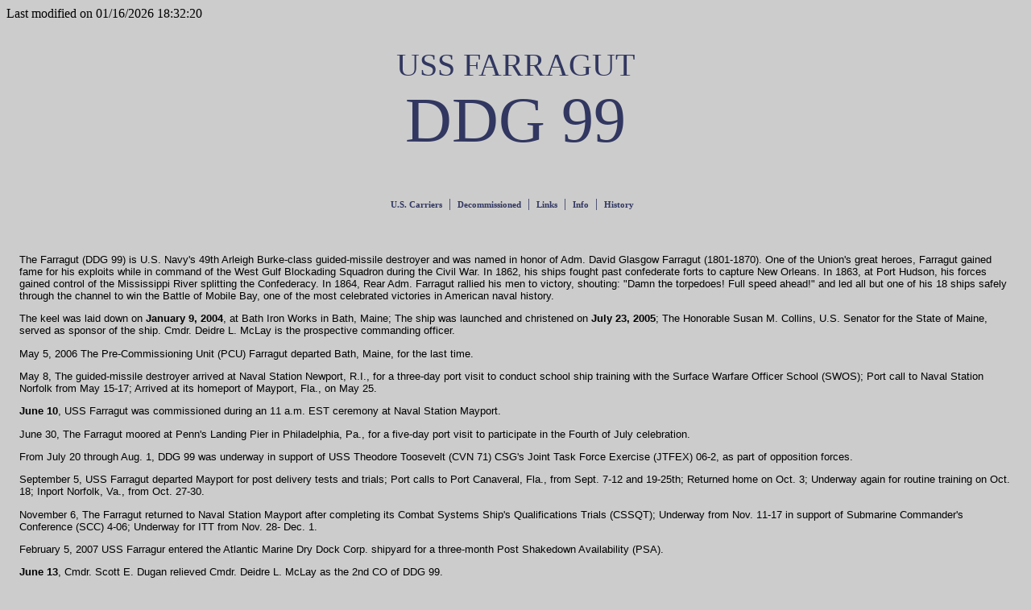

--- FILE ---
content_type: text/html
request_url: http://www.uscarriers.net/ddg99history.htm
body_size: 39213
content:
<!DOCTYPE HTML PUBLIC "-//W3C//DTD HTML 4.01 Transitional//EN">
<html>
<head>
<title>USS Farragut (DDG 99) history</title>
<meta NAME="keywords" CONTENT="USS Farragut, DDG 99">
<meta NAME="description" CONTENT="USS Farragut history">
<meta http-equiv="Content-Type" content="text/html; charset=iso-8859-1">
<script language="JavaScript" type="text/JavaScript">
<!--

document.write("Last modified on "+document.lastModified); 
//-->
</script>
<link href="uscarriers.css" rel="stylesheet" type="text/css">
<style type="text/css">
<!--
.style4 {
	font-family: Arial, Helvetica, sans-serif;
	font-size: smaller;
}
-->
</style></head>

<body bgcolor="#CCCCCC">
<div align="center"> 
  <table width="90%" height="200" border="0" align="center">
    <tr>
      <td><div align="center">
          <pre><span class="head2">USS FARRAGUT</span>
<span class="head3">DDG 99</span></pre>
      </div></td>
    </tr>
  </table>
  <table width="90%" height="10" border="0" align="center" cellpadding="0" cellspacing="0" class="big7">
    <tr>
      <td valign="middle" align="left">&nbsp;&nbsp;
          <div align="center"><a href="index.htm">U.S. Carriers</a>&nbsp;&nbsp;|&nbsp; <a href="decom.htm">Decommissioned</a>&nbsp;&nbsp;|&nbsp; <a href="links.htm">Links</a>&nbsp;&nbsp;| &nbsp;<a href="ddg99.htm">Info</a>&nbsp;&nbsp;|&nbsp; <a href="ddg99history.htm">History</a> &nbsp;</div></td>
    </tr>
  </table>
   <p>&nbsp;
</p>
  <table width="98%" border="0" align="center">
     <tr>
       <td><p class="style4">The Farragut (DDG 99)  is U.S. Navy's 49th Arleigh Burke-class guided-missile destroyer and was named in honor of  Adm. David Glasgow Farragut (1801-1870). One of the Union's great heroes, Farragut gained fame for his exploits while in command of the West Gulf Blockading Squadron during the Civil War. In 1862, his ships fought past confederate forts to capture New Orleans. In 1863, at Port Hudson, his forces gained control of the Mississippi River splitting the Confederacy. In 1864, Rear Adm. Farragut rallied his men to victory, shouting: &quot;Damn the torpedoes! Full speed ahead!&quot; and led all but one of his 18 ships safely through the channel to win the Battle of Mobile Bay, one of the most celebrated victories in American naval history.</p>
         <p class="style4">The keel was laid down on <strong>January 9, 2004</strong>, at Bath Iron Works in Bath, Maine; The ship was launched and christened on <strong>July 23, 2005</strong>; The Honorable Susan M. Collins, U.S. Senator for the State of Maine, served as sponsor of the ship. Cmdr. Deidre L. McLay is the prospective commanding officer.</p>
         <p class="style4">May 5, 2006 The Pre-Commissioning Unit (PCU) Farragut departed Bath, Maine, for the last time.</p>
         <p class="style4">May 8, The guided-missile destroyer arrived at Naval Station Newport, R.I., for a three-day port visit to conduct school ship training with the Surface Warfare Officer School (SWOS); Port call to Naval Station Norfolk from May 15-17; Arrived at its homeport of Mayport, Fla., on May 25.</p>
         <p class="style4"><strong>June 10</strong>,  USS Farragut was commissioned  during an 11 a.m. EST  ceremony at Naval Station Mayport.</p>
         <p class="style4">June 30, The Farragut moored at Penn's Landing Pier in Philadelphia, Pa., for a five-day port visit to participate in the Fourth of July celebration.</p>
         <p class="style4">From July 20 through Aug. 1, DDG 99 was underway in support of USS Theodore Toosevelt (CVN 71) CSG's Joint Task Force Exercise (JTFEX) 06-2, as part of opposition forces.</p>
         <p class="style4">September 5,  USS Farragut departed Mayport for post delivery tests and trials; Port calls to Port Canaveral, Fla., from Sept. 7-12 and 19-25th; Returned home on Oct. 3; Underway again for routine training on Oct. 18; Inport Norfolk, Va., from Oct. 27-30.</p>
         <p class="style4">November 6, The Farragut returned to Naval Station Mayport after completing its Combat Systems Ship's Qualifications Trials (CSSQT); Underway from Nov. 11-17 in support of Submarine Commander's Conference (SCC) 4-06; Underway for ITT from Nov. 28- Dec. 1.</p>
         <p class="style4">February 5, 2007 USS Farragur entered the Atlantic Marine Dry Dock Corp. shipyard  for a three-month Post Shakedown Availability (PSA).</p>
         <p class="style4"><strong>June 13</strong>,  Cmdr. Scott E. Dugan relieved Cmdr. Deidre L. McLay as the 2nd CO of DDG 99.</p>
         <p class="style4">December 1,  The Farragut is currently underway in the Atlantic Ocean as part  of simulated opposition forces to USS Nassau (LHA 4) ESGs Composite  Training Unit Exercise (COMPTUEX), from Nov. 29- Dec. 17.</p>
         <p class="style4">February 29, 2008 USS Farragut completed its participation in Task Group Exercise 02-08 with the USS George Washington (CVN 73) CSG, off the coast of Florida, in preparation for the upcoming maiden deployment. The Strike Group will head to South America in April to participate in Partnership of the Americas 2008.</p>
         <p class="style4"><strong>April 7</strong>,  USS Farragut departed Mayport for its maiden deployment, in support of Partnership of the Americas 2008, in the Caribbean Sea.</p>
         <p class="style4">May 1, The Headquarters Element of the 4th Marine Recon Detachment of the 24th Marines embarked the Farragut   in Rio de Janeiro, Brazil, in support of PoA '08. They will conduct training with Uruguayan marines when the ship arrives in Montevideo for a port visit; Inport Ushuaia, Argentina, from May 15-17.</p>
         <p class="style4">May 21, USS Farragut recently arrived in Punta Arenas, Chile, for a scheduled port call.</p>
         <p class="style4">June 12, USS Farragut, along with the USS Forrest Sherman (DDG 98) and USS Kauffman (FFG 59), teamed up with four Peruvian Type 209 diesel submarines  to begin the bilateral anti-submarine warfare (ASW) exercise, Silent Forces Exercise (SIFOREX) 2008; Completed bilateral exercises with the Ecuadorian Navy, off the coast of Ecuador, on July 7.</p>
         <p class="style4">July 29, The Farragut departed     Mayport to begin the second half of  deployment in support of Partnership of the Americas (POA) 2008.</p>
         <p class="style4">August 4,   DDG 99 departed Naval Station Guantanamo Bay, Cuba, after a routine port call. The Farragut is scheduled to visit  Cartegena, Colombia,  and participate in a multinational joint exercise PANAMAX 2008; Inport Willemstad, Netherlands Antilles, from Aug. 30- Sept. 3; Inport Port of Spain, Trinidad, from Sept. 5-8; Inport Castries, St. Lucia, from Sept. 10-1?.</p>
         <p class="style4"><strong>October 5</strong>, USS Farragut  returned to  Naval Station Mayport after a six-month deployment. The ship visited 13 ports, including Lima, Peru;  Colon, Panama; and Fort-de-France, Martinique. Also conducted 14 days of counter-illicit trafficking operations in the Caribbean and busted three tons of coccaine  on Oct. 1.</p>
         <p class="style4"><strong>December 5</strong>, Cmdr. Philip E. Sobeck relieved Cmdr. Scott E. Dugan as commanding officer of the Farragut.</p>
         <p class="style4"><strong>January 2, 2010</strong> USS Farragut departed Mayport for a scheduled deployment, as part of the USS Dwight D. Eisenhower (CVN 69) Carrier Strike Group (CSG).</p>
         <p class="style4">February 1, The guided-missile destroyer is currently underway in the Gulf of Aden, conducting anti-piracy and maritime security operations. USS Farragut embarked Commander, Task Force 151, in Djibouti on Jan. 25, and is now the flagship for CTF-151.</p>
         <p class="style4">March 31, USS Farragut sank a suspected pirate mothership in the Somali Basin after responding to a piracy report from the Sierra Leone-flagged tanker Evita. After ensuring the suspected pirates were unable conduct further attacks, all 11 were released on the two small skiffs. The ship recently departed Port Victoria, Seychelles, afrer a scheduled port visit.</p>
         <p class="style4">April 13, The Farragut is currently participating in a counter-piracy exercise Rat Trap, in the Gulf of Aden, along with the RFS Marshal Shaposhnikov (BPK 543).</p>
         <p class="style4">April 16, The Farragut intercepted seven suspected pirates  after they fired rifles and rocket-propelled grenades at the  Thailand-flagged bulk carrier Thor Traveler, during a ten-minute pre-dawn skirmish, 240 km east of Aden, Yemen.</p>
         <p class="style4"><strong>April 20</strong>, Cmdr. William R. Daly relieved Cmdr. Philip E. Sobeck as CO of the Farragut during a change-of-command ceremony on board the ship at Manama, Bahrain.</p>
         <p class="style4">July 19, USS Farragut departed Lisbon, Portugal, after a four-day liberty port visit. The guided-missile destroyer recently made a port call to Santander, Spain.</p>
         <p class="style4"><strong>August 3</strong>, USS Farragut returned to Naval Station Mayport after a seven-month deployment.</p>
         <p class="style4">March 4, 2011 The Farragut arrived in Mobile, Ala., for a four-day port visit to serve as the 2011 Mardi Gras Ship; Inport Charleston, S.C., from March 11-1?.</p>
         <p class="style4">April 21, USS Farragut  moored at Naval Station Norfolk  after visiting Naval Weapons Station Yorktown to onload ammunition.</p>
         <p class="style4"><strong>October 21</strong>, Cmdr. Glen B. Quast relieved Cmdr. William R. Daly as CO of the DDG 99 during a change-of-command ceremony on board the ship at Naval Station Mayport.</p>
         <p class="style4">October 27, The Farragut is currently underway in the Atlantic Ocean conducting routine training in preparation for an upcoming deployment.</p>
         <p class="style4">April 24, 2012 USS Farragut is currently underway  for a Composite Training Unit Exercise (COMPTUEX), as part of the USS Dwight D. Eisenhower (CVN 69) CSG.</p>
         <p class="style4">June 15, The guided-missile destroyer departed Naval Station Mayport for a Friends and Family Day Cruise.</p>
         <p class="style4"><strong>June 20</strong>, USS Farragut departed Mayport for a scheduled  deployment in the U.S.  5th and 6th Fleet AoR.</p>
         <p class="style4">July 3, The Farragut anchored off the coast of Mahon, Spain, for a three-day liberty port visit to Menorca Island; Inport Souda Bay, Crete, Greece, for a brief stop to refuel on July 23; Inport Naval Station Rota, Spain, from July 28-?.</p>
         <p class="style4">August 4, USS Farragut arrived in Riga, Latvia, for a three-day port visit; Inport Tallinn, Estonia, from Aug. 8-11.</p>
         <p class="style4">August 21, The Farragut departed Bodo, Norway, to participate in  a  trilateral exercise Northern Eagle 2012, with the Russian navy destroyer Admiral Chabanenko (DD 650) and the Norwegian Coast Guard frigate Nordkapp (W320), in the Norwegian Sea.</p>
         <p class="style4">August 25, USS Farragut arrived in Severomorsk Naval Base, Russia, for a one-day port call; Inport Tromso, Norway, from Aug. 28-?; Inport Wilhelmshaven, Germany, from Sept. 1-4.</p>
         <p class="style4">September 7, The Farragut pulled into La Rochelle, France, for a three-day port call; Transited the Suez Canal southbound, for escort operations, on Sept. 26.</p>
         <p class="style4">October 17, U.S. Navy recently confirmed that the  USS Farragut emitted radiation from its radar that knocked out the instruments  on board the Norwegian Coast Guard frigate Nordkapp and injured several crew members, during the exercise Northern Eagle  in August. They were exposed to electromagnetic radiation by radar operating in the frequency band 3-4 GHz.</p>
         <p class="style4">December 11, The guided-missile destroyer  moored at Khalifa Bin Salman Port (KBSP) in Hidd, Bahrain, for a scheduled port call to assume responsibility as the flagship for Commander, Combined Task Force 151.         </p>
         <p class="style4">February 3, 2013 USS Farragut recently pulled into Djibouti, Djibouti, for a brief stop to refuel; Moored at KBSP from Feb. ?-25; Transited the Suez Canal northbound on March 8. </p>
         <p class="style4">March 11, USS Farragut pulled into Bar, Montenegro, for a three-day port visit; Inport Funchal, Portugal, for a brief stop to refuel on March 20.</p>
         <p class="style4"><strong>April 7</strong>, USS Farragut returned to Naval Station Mayport after an extended nine-and-a-half month deployment. The ship traveled more than 81,000 n.m., conducted four Suez Canal  and ten Strait of Hormuz transits and also made  port calls to Muscat, Oman and Jebel Ali, U.A.E.</p>
         <p class="style4"><strong>May 10</strong>, Cmdr. William G. Musser relieved Cmdr. Glen B. Quast as CO of the Faragut during a change-of-command ceremony on board the ship at Naval Station Mayport.</p>
         <p class="style4">October 22, USS Farragut is currently underway for routine training in the Jacksonville Op. Area. The ship recently completed a three-month Selected Restricted Availability (SRA); Underway again in mid-January.</p>
         <p class="style4">May 5, 2014 DDG 99 moored at Mole Pier,   Naval Air Station Key West, Fla., for a brief port call.</p>
         <p class="style4">May 19, USS Farragut, along with the USS Jason Dunham (DDG 109) and USS Gettysburg (CG 64), is currently participating in Submarine Commander's Course (SCC) 40, at the Atlantic Undersea Test and Evaluation Center (AUTEC) range off Andros Island, Bahamas.</p>
         <p class="style4">July 8, The Farragut recently departed Naval Station Mayport to participate in exercise Greyhound Armor.</p>
         <p class="style4">August 15, USS Farragut moored at Berth 1, GPA's Ocean Terminal in Savannah, Ga., for a three-day port call.</p>
         <p class="style4">September 16,  The guided-missile destroyer recently departed homeport for MISSILEX and Group Sail operations as part of the USS Theodore Roosevelt (CVN 71) CSG.</p>
         <p class="style4">November 5, USS Farragut is currently underway in support of a multinational amphibious exercise Bold Alligator 2014.</p>
         <p class="style4"><strong>November 14</strong>, Cmdr. Cory R. Applebee relieved Cmdr. William G. Musser as the 7th CO of Farragut during a change-of-command ceremony at Naval Station Mayport.</p>
         <p class="style4">January 8, 2015 The Farragut departed homeport for a  29-day underway to participate in Composite Training Unit Exercise (COMPTUEX) and Joint Task Force Exercise (JTFEX).</p>
         <p class="style4"><strong>March 9</strong>, USS Farragut, with an embarked  Helicopter Maritime Strike Squadron (HSM) 46&nbsp;Det. 6, departed Bravo 3 Wharf, Naval Station Mayport for a scheduled  Middle East deployment.</p>
         <p class="style4">March 21,  USS Farragut moored at Alcantara Cruise Terminal in Lisbon, Portugal, for a four-day port visit.</p>
         <p class="style4">March 27, DDG 99 moored at Dique Del Oeste Pier in Palma de Mallorca,  Spain, for a five-day port visit; Transited the Suez Canal on April 6; Transited the Strait of Hormuz northbound on April 14.</p>
         <p class="style4">April 29, The Farragut arrived in  Strait of Hormuz to monitor the situation and help maintain a U.S. naval presence, after a Marshall Islands-flagged M/V Maersk Tigris was seized yesterday afternoon,  by Iranian Revolutionary Guard Corps (IRGC) patrol boats due to  &quot;legal issues&quot;, while en route to Port of Jebel Ali. The cargo ship is currently anchored 10 miles south off Bandar Abbas, Iran.</p>
         <p class="style4">May 15, USS Farragut moored at Khalifa Bin Salman Port (KBSP), Bahrain, for a five-day liberty port visit to Manama.</p>
         <p class="style4">June 30, The Farragut moored at Khalifa Port, United Arab Emirates, for a nine-day upkeep; Transited the Strait of Hormuz southbound on July 2?.</p>
         <p class="style4">August 6, USS Farragut transited the Bab-el Mandeb Strait northbound for Suez Canal escort operations.?</p>
         <p class="style4">August 19, The guided-missile destroyer moored at Container Terminal in Port of Salalah, Oman, for a four-day port call.</p>
         <p class="style4">September 8, USS Farragut rescued three distressed mariners after their fishing vessel&nbsp;had been stranded for three days in the Red Sea; Transited the Strait of Hormuz northbound on Sept. 2?; Inport KSSB, Bahrain, in early October;  Transited the Suez Canal northbound on Oct. 13; Participated in a Passing Exercise (PASSEX) with the TCG Yavuz (F240) on Oct. 15.</p>
         <p class="style4">October 21, The Farragut moored at Berth 186, General Cargo Terminal in Port of Marseille, France, for a five-day liberty visit; Transited the Strait of Gibraltar on Oct. 28.</p>
         <p class="style4"><strong>November 7</strong>, USS Farragut moored at Alpha Wharf on Naval Station Mayport following an eight-month deployment.</p>
         <p class="style4">January 6, 2016 DDG 99 is currently moored at Delta 2 Wharf, Naval Station Mayport.</p>
         <p class="style4">February 5, USS Farragut moored at Berth 2, Pier C South, Alabama State Docks in Port of Mobile, Ala., for a five-day liberty visit to participate in Mardi Gras festivities.</p>
         <p class="style4">February 22, The Farragut recently departed homeport in support of Task Group Exercise (TGEX), off the coast of Florida, with the HMCS&nbsp;Athabaskan (DDG 282), HMCS&nbsp;Halifax (FFH 330), HMCS&nbsp;Charlottetown (FFH 339)  and SPS&nbsp;Patino (A14).</p>
         <p class="style4">March 10, USS Farragut moored at Columbus Street Terminal in Port of Charleston, S.C., for a scheduled liberty visit.</p>
         <p class="style4"><strong>March 18</strong>, Cmdr. Megan A. Thomas relieved Cmdr. Cory R. Applebee  as CO of the USS Farragut during a change-of-command ceremony on board the ship at Delta Wharf, Naval Station Mayport.</p>
         <p class="style4">May 10, BAE Systems Southeast Shipyards Mayport, LLC, Jacksonville, Florida, was awarded a $32,5 million contract for the USS Farragut's Drydocking Selected Restricted Availability (DSRA).  Work  is expected to be completed by January 2017.</p>
         <p class="style4">May 25, USS Farragut moored  at Red Hook Pier 12 in Brooklyn, New York, N.Y., for a six-day port visit to participate in annual Fleet Week celebration.</p>
         <p class="style4">June 26, The Farragut recently departed Naval Weapons Station Yorktown, Va., after ammo offload.</p>
         <p class="style4">July 7, The guided-missile destroyer is currently moored at Wharf B1 on Naval Station Mayport.</p>
         <p class="style4">July ?, USS Farragut entered the floating dry-dock&nbsp;at BAE Systems Jacksonville Ship Repair facility on Fanning Island; Undocked and moored at Wharf D3 on Nov. 7.</p>
         <p class="style4">February 10, 2017 DDG 99 moored at Wharf D3 on Naval Station Mayport after a two-day underway for sea trials; Moved to Wharf C1 on March 6; Underway for routine training on March 7; Moored at Wharf D1 on March 10.</p>
         <p class="style4">April  2, USS Farragut moored at Wharf A2 on Naval Station Mayport after an eight-day underway for routine training; Underway again from April 17-22  and May 1-3; Underway for Engineering Certification (ECERTEX) from May 4-5.</p>
         <p class="style4">June 15, The Farragut mmored at Wharf D1 on Naval Station Mayport after a one-day underway in the Jacksonville Op. Area; Underway again from June 19-22 and July 1.</p>
         <p class="style4">July 3, USS Farragut anchored off Bristol, R.I., for a four-day  port visit to participate in Independence Day celebration.</p>
         <p class="style4">July 14, The Farragut  moored at Wharf A2 on Naval Station Mayport for a brief stop; Returned home on July 18; Moored at Wharf C2 for a brief stop to onload ammo on July 26.</p>
         <p class="style4">August 11,  The Farragut moored at Wharf D1 on Naval Station Mayport after a four-day underway for routine training.</p>
         <p class="style4">August 21,  The Farragut moored at Wharf D3 on Naval Station Mayport after a week-long underway for routine training.</p>
         <p class="style4"><strong>September 6</strong>, Cmdr. Casey C. Baker relieved Cmdr. Megan A. Thomas as the 9th CO of  DDG 99 during a change-of-command ceremony  aboard the ship.</p>
         <p class="style4">September 7, USS Farragut emergency sortied from Naval Station Mayport to  avoid the Hurricane Irma on Sept. 7; Arrived off the coast of Key West, Fla., for humanitarian relief efforts on Sept. 12; Moored at Wharf F1 in Naval Station Mayport on Sept. 1?.</p>
         <p class="style4">October 1?, USS Farragut departed homeport for Group Sail, as part of the USS Harry S. Truman (CVN 75) CSG; Moored at Wharf B2 on Oct. 31.</p>
         <p class="style4">November 22, The Farragut moored at Wharf B3 on Naval Station Mayport after a nine-day underway in support of the USS Iwo Jima (LHD 7) ARG's COMPTUEX, off the coast of North Carolina; Underway again on Nov. 27.</p>
         <p class="style4">December 4, DDG 99  moored at Wharf F2 in Naval Station Mayport on late Monday evening; Moved to Wharf B3 on Dec. 5; Commenced a Continuous Maintenance Availability (CMAV) on Dec. ?; Moved to Wharf D2 on Jan. 5.</p>
         <p class="style4">February 1, 2018 USS Farragut departed homeport  for a Composite Training Unit Exercise (COMPTUEX) and Joint Task Force Exercise (JTFEX), in the Jacksonville and Charleston Op. Areas; Moored at Berth 1, Pier 9 in Naval Station Norfolk from March 1-9.?</p>
         <p class="style4">March 16, The Farragut moored at Wharf D1 on Naval Station Mayport; Moved to Wharf C2 on April ?.</p>
         <p class="style4"><strong>April 11</strong>, USS Farragut departed Mayport for a scheduled  deployment in support of Operation Atlantic Resolve.</p>
         <p class="style4">April 13, The guided-missile destroyer participated in a Missile Exercise (MISSILEX), while underway off the coast of Virginia.</p>
         <p class="style4">April 23, USS Farragut moored at&nbsp;Victory Jetty&nbsp;in Her Majesty's Naval Base (HMNB) Portsmouth, England, for a one-day port call; Transited the Dover Strait northbound, just after midnight, on April 25; Transited the Danish Straits on April 26.</p>
         <p class="style4">April 27, The Farragut moored at&nbsp;French Quay, Baltic General Cargo Terminal in Port of Gdynia, Poland, for a two-day visit.</p>
         <p class="style4">May 9, USS Farragut moored outboard the FS Primauguet (D644) at Hansen Dahl Quay in Port of Bodo, Norway, for a two-day visit before participating in an anti-submarine warfare (ASW) exercise.</p>
         <p class="style4">May 21, DDG 99 moored at minewarfare vessel berth on HMNB Clyde in Faslane, Scotland, for a four-day liberty port visit to Glasgow; Transited the Straits of&nbsp;Moyle&nbsp;northbound on May 25; Moored at Haakonsvern Naval Base, Norway,  for emergent repairs to its gas turbine generator from June 1-9.</p>
       <p class="style4">June 14, USS Farragut moored at Quay 25,&nbsp;Breivika&nbsp;Cruise Port in in&nbsp;Tromso, Norway, for a two-day port call.</p>
       <p class="style4">June 26, The Farragut conducted a replenishment-at-sea with the&nbsp;RFA Tidespring (A136), while underway off the southwest coast of Norway.</p>
       <p class="style4">July 9, The Farragut moored at minewarfare vessel berth on HMNB Clyde for a three-day liberty port visit to Glasgow; Moored at HMNB Clyde  for upkeep from July 27- Aug. 3.</p>
       <p class="style4">September 3, USS Farragut  moored at Quay 25, Breivika&nbsp;Cruise Port in Tromso, Norway, for a one-day port call; Moored at Quay 1, Grotsund Terminal in Port of Tromso from Sept. 7-11.</p>
       <p class="style4">September 19, USS Farragut conducted a replenishment-at-sea with the&nbsp;USS Harry S. Truman, while underway in the vicinity of Iceland; Entered the North Sea on Sept. 29; Transited the Dover Strait southbound on Oct. 5.</p>
       <p class="style4">October 6, The Farragut moored at Princess Royal Jetty South on Her Majesty's Naval Base (HMNB) Portsmouth, England, for a four-day port visit; Transited the Dover Strait northbound, just after midnight, on Oct. 11; Transited southbound on Oct. 25.</p>
       <p class="style4">October 28, USS Farragut moored at Alcantara Cruise Terminal in Lisbon, Portugal, for a  scheduled port visit; Moved to East NATO Fuel Pier in&nbsp;Portinho da Costa on Tuesday evening; Departed Lisbon on Wednesday evening.</p>
       <p class="style4"><strong>November 10</strong>, USS Farragut moored at Wharf C2 on Naval Station Mayport following a seven-month North Atlantic deployment.</p>
       <p class="style4">November 20, The Farragut recently moved from Wharf C2 to Wharf E3 on Naval Station Mayport.</p>
       <p class="style4"><strong>December 7</strong>, Cmdr. Jason N. Lester relieved Cmdr. Casey C. Baker as CO of the Farragut during a change-of-command ceremony at Echo Wharf.</p>
       <p class="style4">January 2?, 2019 USS Farragut departed homeport&nbsp;in support of the USS Abraham Lincoln (CVN 72) CSG's COMPTUEX, as part of opposition forces; Moored outboard the USS Lassen (DDG 82) at Wharf A2 on Feb. 23; Underway again on March 13.</p>
       <p class="style4">March 1?, The guided-missile destroyer moored at Wharf C2 on Naval Station Mayport; Underway again from March 18-22; Underway for a Sustainment Exercise (SUSTEX) on March 28.</p>
       <p class="style4">April 1?, USS Farragut moored at Wharf A2 on Naval Station Mayport; Moved to Wharf C2 on April 17; Moved back to Wharf A2, outboard the USS Thomas Hudner (DDG 116), on April 18; Moved to Wharf D2 on April 26; Underway again on April 28.</p>
       <p class="style4">April 29, USS Farragut moored at Berth 21 in Port Everglades, Fla., for a six-day port visit to participate in the 29th Broward County Navy Days Ft. Lauderdale.</p>
       <p class="style4">May 7, The Farragut moored at Wharf D1 on Naval Station Mayport; Underway for a COMPTUEX, as part of the USS Harry S. Truman (CVN 75) CSG, on July 5; Moored at Naval Weapons Station Yorktown, Va., for ammo onload from Aug. 5-9; Moored at Wharf B3 on Aug. 2?.</p>
       <p class="style4">August 30, USS Farragut emergency sortied from Naval Station Mayport to avoid the approaching Hurricane Dorian; Moored at Wharf A2 on Sept. 5.</p>
       <p class="style4"><strong>September 14</strong>, USS Farragut departed Mayport for a scheduled deployment.</p>
       <p class="style4">September 25, The Farragut, along with the USS Normandy (CG 60), conducted a live-fire exercise, while underway in the vicinity of Iceland; Transited the Strait of Gibraltar eastbound on Oct. 2; Moored at Berth K10, East Refueling Wharf in Souda Bay, Crete, from Oct. 6-10; Transited the Suez Canal southbound on Oct. 12; Transited the Bab-el Mandeb Strait on Oct. 16.</p>
       <p class="style4">October 17, DDG 99 conducted a replenishment-at-sea with the USNS Alan Shepard (T-AKE 3), while underway in the Gulf of Oman; Transited the Strait of Hormuz northbound on Nov. 19; Transited southbound on Dec. 4; Transited northbound on Dec. 6; Transited southbound, escorting the USS Lewis B. Puller (ESB 3), on Dec. 18.</p>
       <p class="style4">January 26, 2020 USS Farragut transited the Bab-el Mandeb Strait southbound, escorting the USS Bataan (LHD 5), USS New York (LPD 21), USS Oak Hill (LSD 51) and USNS William McLean (T-AKE 12).</p>
       <p class="style4">February 15, The Farragut recently moored at North Multipurpose Terminal in Jeddah Islamic Port, Saudi Arabia, for a scheduled visit in conjunction with the 75th Anniversary of Quincy Meeting.</p>
       <p class="style4">March 21, USS Farragut participated in a photo exercise (PHOTOEX) with the USS Harry S. Truman, USS Dwight D. Eisenhower (CVN 69), USS Normandy, USS San Jacinto (CG 56) and USS Lassen,  while underway as a &quot;show of force&quot; in the North Arabian Sea; Transited the Suez Canal northbound on April 2; Transited the Strait of Gibraltar westbound on April 7.</p>
       <p class="style4">May 11, The Farragut participated in a PHOTOEX with the USS Lassen (DDG 82), USS Preble (DDG 88) and USS Detroit (LCS 7), while underway as a &quot;show of force&quot; in the Caribbean Sea; Moored at Naval Weapons Station Yorktown, Va., for ammo offload from June 8-12.</p>
       <p class="style4"><strong>June 14</strong>, USS Farragut moored at Wharf E1 on Naval Station Mayport following a nine-month deployment, in the U.S. 4th, 5th and 6th Fleet Areas of Responsibility (AoR), that was extended for two months to protect the crew from the risks posed by COVID-19 global pandemic.</p>
       <p class="style4"><strong>June 19</strong>,  Cmdr. Eric E. Meyers relieved Cmdr. Jason N. Lester  as CO of the Farragut during a change-of-command ceremony aboard the ship.</p>
       <p class="style4">April 8, 2021 USS Farragut moored at Wharf E1 on Naval Station Mayport after a two-day underway for sea trials, following a nine-month Selected Restricted Availability (SRA); Moved to Wharf C2 for ammo onload on June 1; Underway again on June 3; Moored at Wharf F1 on June 4; Underway for Group Sail, as part of the USS Harry S. Truman (CVN 75) CSG, on June 7.</p>
       <p class="style4">July ?,  USS Farragut moored at Wharf B2 on Naval Station Mayport; Underway again on July 23; Moored outboard the USS Carney (DDG 64) at Wharf E1 on July 26; Underway again on July 2?.</p>
       <p class="style4">August 1, The Farragut moored at Wharf B2 on Naval Station Mayport; Underway again on Aug. ?; Moored at Wharf F2 on Aug. 26; Underway in support of the USS Harry S. Truman CSGs COMPTUEX on Sept. 29; Moored at Wharf F1 on Oct. 26; Day-long underway on Nov. 1.</p>
       <p class="style4"><strong>November 5</strong>, Cmdr. Nicholas E. Gurley relieved Cmdr. Eric E. Meyers   as the 12th CO of Farragut during a change-of-command ceremony aboard the ship.</p>
       <p class="style4">November 10, USS Farragut moored at Wharf D1 on Naval Station Mayport after a two-day underway in the Jacksonville Op. Area; Underway for deck landing qualifications on Nov. 29; Moored at Wharf B2 on Dec. 5; Moved to Wharf C2 for brief stop to onload ammo on Dec. 14.</p>
       <p class="style4">January 25, 2022 USS Farragut departed homeport to conduct testing at the Atlantic Undersea Test and Evaluation Center (AUTEC) range; Moored at Berth 1, Pier 6 in Naval Station Norfolk, for a training availability (TRAV) on Feb. 4;  Underway for Surface Warfare Advanced Tactical Training (SWATT) exercise and Group Sail, as part of the USS George H.W. Bush (CVN 77) CSG, on Feb. 15.</p>
       <p class="style4">March 11,  The Farragut moored at Wharf B2 on Naval Station Mayport; Moved to Wharf C2 for ammo onload on April 4; Underway for deck landing qualifications on April 5; Moored at Wharf B2 on April 9; Underway again on April 15.</p>
       <p class="style4">April 18, USS Farragut moored at&nbsp;Julia Street&nbsp;Wharf in downtown&nbsp;New Orleans, La., for a four-day port visit to participate in Fleet Week festivities; Moored at Wharf F1 in Naval Station Mayport on April 24; Underway for Composite  Training Unit Exercise (COMPTUEX), in the Jacksonville, Charleston and Cherry Point Op. Areas, from May 31- July 1.</p>
       <p class="style4"><strong>August 6</strong>, USS Farragut departed Mayport for a scheduled deployment.</p>
       <p class="style4">August 8, The Farragut moored at Naval Weapons Station Yorktown for a five-day ammo onload; Conducted a replenishment-at-sea with the USNS Arctic (T-AOE 8), while underway in the Virginia Capes Op. Area, on Aug. 18; Conducted a replenishment-at-sea again on Aug. 24; Transited the Strait of Gibraltar eastbound on Aug. 25.</p>
       <p class="style4">September 13,  DDG 99 conducted a replenishment-at-sea with the USNS Arctic, while underway in the southern Adriatic Sea; Transited the Strait of Otranto southbound on Sept. 1?; Moored at Container Berth 1 in Port of Djen Djen, Algeria, from Sept. 18-21; Conducted a replenishment-at-sea with the USNS Kanawha (T-AO 196), while underway in the Ionian Sea, on Sept. 23.</p>
       <p class="style4">October 10, USS Farragut anchored in Phaleron Bay, approximately 2 n.m. southeast of Piraeus, Greece, for a three-day liberty port visit to Athens; Conducted a replenishment-at-sea with the USNS Kanawha, while underway in the southern Adriatic Sea, on Oct. 26; Moored at Berth K9 in Souda Bay, Crete, from Nov. 8-11.</p>
       <p class="style4">November 14,  The Farragut conducted a replenishment-at-sea with the USNS Kanawha, while underway in the southern Adriatic Sea; Moored at Berth 2, Pier 1 on Naval Station Rota, Spain, from Nov. 20-21.</p>
       <p class="style4"><strong>December 11</strong>, USS Farragut moored at Wharf F2 on Naval Station Mayport following a four-month deployment in the U.S. 6th Fleet AoR.</p>
       <p class="style4">December 13, The Farragut moved from Berth 2 to Berth 1, Foxtrot Wharf, outboard the USS Thomas Hudner (DDG 116), on Naval Station Mayport; Moved back to Wharf F2 on Dec. 20; Moored outboard the USS Thomas Hudner again on Dec. 2?.</p>
       <p class="style4">January 30, 2023 USS Farragut moved from  Foxtrot Wharf to Wharf C2 on Naval Station Mayport.</p>
       <p class="style4"><strong>February 6</strong>, USS Farragut, with an embarked U.S. Coast Guard Law Enforcement Detachment (LEDET) team 406, departed Mayport for a surge deployment in the U.S. 4th Fleet AoR.</p>
       <p class="style4">February 16, The Farragut moored at Naval Station Guantanamo Bay, Cuba, for a brief stop to refuel; Transited the Panama Canal southbound on Feb. 19; Moored at Pier 2N on Vasco Nunez de Balboa Naval Base from Feb. 20-23; Inport Manta, Ecuador, from March 2-5 and March 14-16; Moored at Vasco Nunez de Balboa Naval Base from March 23-25; Transited the Panama Canal northbound on March 2?.</p>
       <p class="style4">April 4, The Farragut recently moored at Berth 4 in Port Everglades, Fla., for a brief stop to offload 5,100 pounds of cocaine and nearly 2,000 pounds of marijuana, seized from four go-fast smuggling vessels.</p>
       <p class="style4"><strong>April 5</strong>, USS Farragut moored at Wharf A2 on Naval Station Mayport following a two-month deployment; Moved to Wharf B3 on April 6; Moved to Wharf C2 on June 12.</p>
       <p class="style4">June 16, The Farragut, commanded by Cmdr. Thomas M. Roberts, departed homeport in support of the USS Dwight D. Eisenhower (CVN 69) CSG's COMPTUEX; Moored at Wharf C2 on June 30; Moored at Wharf D1 on July 1?; Underway again on July 25; Moored at Wharf A2 on Aug. 1; Moved to Wharf B3 on Aug. 29.</p>
       <p class="style4"><strong>September 22</strong>, USS Farragut departed Mayport for a scheduled deployment in support of&nbsp;counter-illicit trafficking operations.</p>
       <p class="style4">October 18, USS Farragut moored at Pier 1 in Port of San Juan, Puerto Rico, for a two-day visit; Moored at Berth C, Pan American Pier in Port of San Juan from Nov. 20-21; Moored at Mathey Wharf in&nbsp;Willemstad, Curacao, overseas territory of Netherlands, on Dec. ?.</p>
       <p class="style4">December 16, The Farragut conducted deck landing qualifications with the U.S. Army's UH-60 Blackhawk, assigned to Joint Task Force-Bravo's (JTF-B) 1-228th Aviation Regiment, while underway off the coast of Honduras; Moored at Pan American Pier in Port of San Juan from Dec. 23-2?.</p>
       <p class="style4"><strong>February 3, 2024</strong> USS Farragut moored at Wharf A2 on Naval Station Mayport following a four-and-a-half month deployment in the U.S. 4th Fleet AoR.</p>
       <p class="style4">March 4, The Farragut moved from Alpha Wharf to Wharf C2 on Naval Station Mayport; Underway in the Jacksonville Op. Area from March 8-10; Moved to Wharf A2 on March 12; Moved to Wharf B3 on March 13.</p>
       <p class="style4"><strong>October ?</strong>, Cmdr. Andrew E. Timpner relieved Cmdr. Thomas M. Roberts as the 14th CO of Farragut during a change-of-command ceremony on Naval Station Mayport.</p>
       <p class="style4">February 28, 2025 USS Farragut moored at Wharf B3 on Naval Station Mayport after a one-day underway for sea trials, following an 11-month Selected Restricted Availability (SRA); Underway again from March 11-1?; Moved to Wharf C2 on April 14.</p>
       <p class="style4">April 18, The Farragut moored at Wharf B3 on Naval Station Mayport after a two-day underway in the Jacksonville Op. Area; Underway again on April 24; Moored at Wharf D1 on April 30; Moved to Wharf B3 on May 7; Underway again on May 19.</p>
       <p class="style4">May 27, The Farragut moored at Berth 1, Pier 9 on Naval Station Norfolk for a 13-day port call;  Moored at Berth 1, Pier 9 again from June 13-17; Moored at Wharf C2 in Naval Station Mayport on June 20; Underway again on June 29.</p>
       <p class="style4">July 2, USS Farragut moored at Breakwater Pier in Eastport, Maine, for a five-day port visit to participate in Independence Day and Old Home Week festivities.</p>
       <p class="style4">July 9, The Farragut moored at Berth 5, Pier 7 on Naval Station Norfolk for a six-day port call; Moored outboard the SS Gopher State (T-ACS 4) at Berth 6, Pier 8 for a brief stop before moored at Berth 5, Pier 7 on July 17; Moored outboard the SS Gopher State, at Explosives Anchorage G3, for a brief stop  to reload VLS missiles before departed Norfolk on July 18.</p>
       <p class="style4">July 20, USS Farragut moored outboard the USS Lassen (DDG 82) at Wharf A2 on Naval Station Mayport; Moved to Wharf B3 on Aug. 18; Underway for routine training in the Virginia Capes Op. Area on Aug. 22; Moored at Berth 1, Pier 5 on Naval Station Norfolk from Aug. 29- Sept. 2 and Sept. 5-19.</p>
       <p class="style4">September 22, USS Farragut moored at Wharf B1 on Naval Station Mayport; Underway in support of the &quot;Titans of the Sea&quot; Presidential Review, in the Virginia Capes Op. Area, from Sept. 23- Oct. 7.</p>
       <p class="style4">October 20,  The Farragut moored at Wharf B2 on Naval Station Mayport after a six-day underway in the Virginia Capes Op. Area; Underway again on Oct. 22; Brief stop in Mayport Basin for personnel transfer on Oct. 27; Moored at Wharf C1 on Oct. ?; Underway for Submarine Commander's Course (SCC) on Nov. 3.</p>
       <p class="style4">From November 4-7, the Farragut conducted operations at the Atlantic Undersea Test and Evaluation Center (AUTEC) range, off the east coast of Andros Island, Bahamas; Moored at Wharf B2 on Nov. 10.</p>
       <p class="style4">January 6, 2026 USS Farragut moved from Bravo Wharf to Wharf F2 on Naval Station Mayport; Underway again from Jan. 8-9 and Jan. 13; Moored at Wharf B2 on Jan. 14; Underway again on Jan. 16.</p></td>
     </tr>
  </table>
  <p>&nbsp;
</p>
</div>
</body>
</html>


--- FILE ---
content_type: text/css
request_url: http://www.uscarriers.net/uscarriers.css
body_size: 2108
content:
body {background:#CCCCCC}
.center { text-align: center; }  
.big7 {color:#313760}
.big7 a {font:bold 11px tahoma;text-decoration:none;color:#313760;}
.big7 a:hover {font:bold 11px tahoma;text-decoration:none;color:#FFFFFF;}
.big7 a:visited {font:bold 11px tahoma;text-decoration:none;color:#313760;}
.big7 a:visited:hover {font:bold 11px tahoma;text-decoration:none;color:#FFFFFF;}
.adbar {color:#313760}
.head {font:48px impact;text-decoration:none;color:#313760;}
.head1 {font:18px compact;text-decoration:none;color:#313760;}
.head2 {font:40px impact;text-decoration:none;color:#313760;}
.head3 {font:80px impact;text-decoration:none;color:#313760;}
.decomm {color:#313760}
.decomm {font:bold 11px arial;text-decoration:none;color:#CCCCCC;}
.decomm a {font:bold 11px arial;text-decoration:none;color:#313760;}
.decomm a:hover {font:bold 11px arial;text-decoration:none;color:#FFFFFF;}
.decomm a:visited {font:bold 11px arial;text-decoration:none;color:#313760;}
.decomm a:visited:hover {font:bold 11px arial;text-decoration:none;color:#FFFFFF;}	
.cvw {color:#999999}
.cvw a {font:bold 11px tahoma;text-decoration:none;color:#313760;}
.cvw a:hover {font:bold 11px tahoma;text-decoration:none;color:#FFFFFF;}
.cvw a:visited {font:bold 11px tahoma;text-decoration:none;color:#313760;}
.cvw a:visited:hover {font:bold 11px tahoma;text-decoration:none;color:#FFFFFF;}
.cvwhead a {font:bold 16px tahoma;text-decoration:none;color:#313760;}
.cvwhead a:hover {font:bold 16px tahoma;text-decoration:none;color:#FFFFFF;}
.cvwhead a:visited {font:bold 16px tahoma;text-decoration:none;color:#313760;}
.cvwhead a:visited:hover {font:bold 16px tahoma;text-decoration:none;color:#FFFFFF;}
.ships {color:#313760}
.ships a {font:bold 13px tahoma;text-decoration:none;color:#313760;}
.ships a:hover {font:bold 13px tahoma;text-decoration:none;color:#FFFFFF;}
.ships a:visited {font:bold 13px tahoma;text-decoration:none;color:#313760;}
.ships a:visited:hover {font:bold 13px tahoma;text-decoration:none;color:#FFFFFF;}
.headships {font:bold 22px times;text-decoration:none;color:#313760;}
